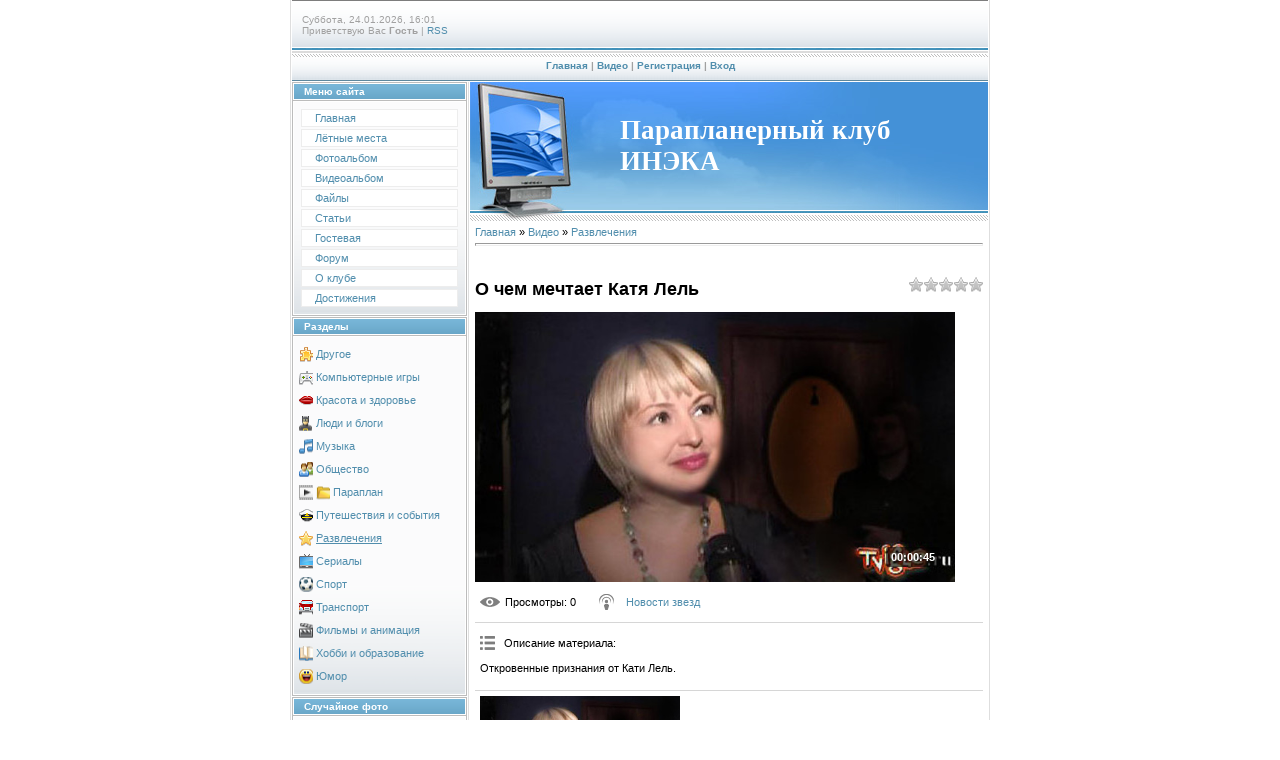

--- FILE ---
content_type: text/html; charset=UTF-8
request_url: http://para16.ru/mchat/
body_size: 4949
content:
<!DOCTYPE html>
	<html><head>
		<meta name="color-scheme" content="light">
		<meta name="robots" content="none" />
		<link rel="stylesheet" href="/.s/src/css/997.css">
		<style>.UhideBlock{display:none; }</style>
		
		<script src="/.s/src/jquery-1.12.4.min.js"></script>
		<script src="/.s/src/uwnd.min.js?v=221108"></script>
		<script>
		
	function showProfile(uid ) {
		window.open('/index/8-' + uid)
	}
	
		function toUser(userLogin ) {
			(messageField = parent.window.document.getElementById('mchatMsgF'))
			&& (messageField.value += '[i]' + userLogin + '[/i], ') && messageField.focus();
		}
		</script>
	</head><body  class="mchat-body">
		<div id="newEntryT"></div>
		<div style="white-space:normal">
			<div class="cBlock1" style="padding:5 4px 5px 2px;margin-bottom:3px;">
<div style="float:right;font-size:8px;" title="24.03.2022">17:47 24.03.2022</div>
<div style="text-align:left;">
<!--<a href="javascript:;" rel="nofollow" onclick="showProfile('7');" title="Валерий" rel="nofollow"><img src="http://s28.ucoz.net/img/icon/profile.png" width="13" border="0" style="vertical-align:-2px"/></a> -->
<a href="javascript:void('Apply to')" onclick="parent.window.document.getElementById('mchatMsgF').focus();parent.window.document.getElementById('mchatMsgF').value+='[i]Валерий[/i], ';return false;"><b>Валерий</b></a>
<!--

-->
 </div>
<div class="cMessage" style="text-align:left;"><i>Dimonius</i>, вот это люди! Преевед!!!</div>


</div><div class="cBlock2" style="padding:5 4px 5px 2px;margin-bottom:3px;">
<div style="float:right;font-size:8px;" title="14.03.2022">16:23 14.03.2022</div>
<div style="text-align:left;">
<!--<a href="javascript:;" rel="nofollow" onclick="showProfile('2427');" title="Dimonius" rel="nofollow"><img src="http://s28.ucoz.net/img/icon/profile.png" width="13" border="0" style="vertical-align:-2px"/></a> -->
<a href="javascript:void('Apply to')" onclick="parent.window.document.getElementById('mchatMsgF').focus();parent.window.document.getElementById('mchatMsgF').value+='[i]Dimonius[/i], ';return false;"><b>Dimonius</b></a>
<!--

-->
 </div>
<div class="cMessage" style="text-align:left;">Привет!</div>


</div><div class="cBlock1" style="padding:5 4px 5px 2px;margin-bottom:3px;">
<div style="float:right;font-size:8px;" title="20.10.2019">20:01 20.10.2019</div>
<div style="text-align:left;">
<!--<a href="javascript:;" rel="nofollow" onclick="showProfile('21');" title="Борис" rel="nofollow"><img src="http://s28.ucoz.net/img/icon/profile.png" width="13" border="0" style="vertical-align:-2px"/></a> -->
<a href="javascript:void('Apply to')" onclick="parent.window.document.getElementById('mchatMsgF').focus();parent.window.document.getElementById('mchatMsgF').value+='[i]Борис[/i], ';return false;"><b>Борис</b></a>
<!--

-->
 </div>
<div class="cMessage" style="text-align:left;"><i>Валерий</i>,</div>


</div><div class="cBlock2" style="padding:5 4px 5px 2px;margin-bottom:3px;">
<div style="float:right;font-size:8px;" title="08.10.2019">13:20 08.10.2019</div>
<div style="text-align:left;">
<!--<a href="javascript:;" rel="nofollow" onclick="showProfile('7');" title="Валерий" rel="nofollow"><img src="http://s28.ucoz.net/img/icon/profile.png" width="13" border="0" style="vertical-align:-2px"/></a> -->
<a href="javascript:void('Apply to')" onclick="parent.window.document.getElementById('mchatMsgF').focus();parent.window.document.getElementById('mchatMsgF').value+='[i]Валерий[/i], ';return false;"><b>Валерий</b></a>
<!--

-->
 </div>
<div class="cMessage" style="text-align:left;">Привет! Кто еще тут бывает? Забыли сайтик, ленивцы ))</div>


</div><div class="cBlock1" style="padding:5 4px 5px 2px;margin-bottom:3px;">
<div style="float:right;font-size:8px;" title="21.11.2018">12:14 21.11.2018</div>
<div style="text-align:left;">
<!--<a href="javascript:;" rel="nofollow" onclick="showProfile('7');" title="Валерий" rel="nofollow"><img src="http://s28.ucoz.net/img/icon/profile.png" width="13" border="0" style="vertical-align:-2px"/></a> -->
<a href="javascript:void('Apply to')" onclick="parent.window.document.getElementById('mchatMsgF').focus();parent.window.document.getElementById('mchatMsgF').value+='[i]Валерий[/i], ';return false;"><b>Валерий</b></a>
<!--

-->
 </div>
<div class="cMessage" style="text-align:left;">Pbvf ,kbprj</div>


</div><div class="cBlock2" style="padding:5 4px 5px 2px;margin-bottom:3px;">
<div style="float:right;font-size:8px;" title="02.05.2018">11:46 02.05.2018</div>
<div style="text-align:left;">
<!--<a href="javascript:;" rel="nofollow" onclick="showProfile('2794');" title="Олежка" rel="nofollow"><img src="http://s28.ucoz.net/img/icon/profile.png" width="13" border="0" style="vertical-align:-2px"/></a> -->
<a href="javascript:void('Apply to')" onclick="parent.window.document.getElementById('mchatMsgF').focus();parent.window.document.getElementById('mchatMsgF').value+='[i]Олежка[/i], ';return false;"><b>Олежка</b></a>
<!--

-->
 </div>
<div class="cMessage" style="text-align:left;">Пятница Гулюково <img src="/.s/sm/2/angel2.gif" border="0" align="absmiddle" alt="angel2" /></div>


</div><div class="cBlock1" style="padding:5 4px 5px 2px;margin-bottom:3px;">
<div style="float:right;font-size:8px;" title="16.04.2018">07:50 16.04.2018</div>
<div style="text-align:left;">
<!--<a href="javascript:;" rel="nofollow" onclick="showProfile('7');" title="Валерий" rel="nofollow"><img src="http://s28.ucoz.net/img/icon/profile.png" width="13" border="0" style="vertical-align:-2px"/></a> -->
<a href="javascript:void('Apply to')" onclick="parent.window.document.getElementById('mchatMsgF').focus();parent.window.document.getElementById('mchatMsgF').value+='[i]Валерий[/i], ';return false;"><b>Валерий</b></a>
<!--

-->
 </div>
<div class="cMessage" style="text-align:left;">Люди мельчают.</div>


</div><div class="cBlock2" style="padding:5 4px 5px 2px;margin-bottom:3px;">
<div style="float:right;font-size:8px;" title="09.04.2018">15:13 09.04.2018</div>
<div style="text-align:left;">
<!--<a href="javascript:;" rel="nofollow" onclick="showProfile('2794');" title="Олежка" rel="nofollow"><img src="http://s28.ucoz.net/img/icon/profile.png" width="13" border="0" style="vertical-align:-2px"/></a> -->
<a href="javascript:void('Apply to')" onclick="parent.window.document.getElementById('mchatMsgF').focus();parent.window.document.getElementById('mchatMsgF').value+='[i]Олежка[/i], ';return false;"><b>Олежка</b></a>
<!--

-->
 </div>
<div class="cMessage" style="text-align:left;">Сайты умирают! )  <img src="/.s/sm/2/admin.gif" border="0" align="absmiddle" alt="admin" />  <img src="/.s/sm/2/afro.gif" border="0" align="absmiddle" alt="afro" /></div>


</div><div class="cBlock1" style="padding:5 4px 5px 2px;margin-bottom:3px;">
<div style="float:right;font-size:8px;" title="28.11.2017">18:40 28.11.2017</div>
<div style="text-align:left;">
<!--<a href="javascript:;" rel="nofollow" onclick="showProfile('7');" title="Валерий" rel="nofollow"><img src="http://s28.ucoz.net/img/icon/profile.png" width="13" border="0" style="vertical-align:-2px"/></a> -->
<a href="javascript:void('Apply to')" onclick="parent.window.document.getElementById('mchatMsgF').focus();parent.window.document.getElementById('mchatMsgF').value+='[i]Валерий[/i], ';return false;"><b>Валерий</b></a>
<!--

-->
 </div>
<div class="cMessage" style="text-align:left;">И сейчас смешно?</div>


</div><div class="cBlock2" style="padding:5 4px 5px 2px;margin-bottom:3px;">
<div style="float:right;font-size:8px;" title="03.10.2017">16:33 03.10.2017</div>
<div style="text-align:left;">
<!--<a href="javascript:;" rel="nofollow" onclick="showProfile('7');" title="Валерий" rel="nofollow"><img src="http://s28.ucoz.net/img/icon/profile.png" width="13" border="0" style="vertical-align:-2px"/></a> -->
<a href="javascript:void('Apply to')" onclick="parent.window.document.getElementById('mchatMsgF').focus();parent.window.document.getElementById('mchatMsgF').value+='[i]Валерий[/i], ';return false;"><b>Валерий</b></a>
<!--

-->
 </div>
<div class="cMessage" style="text-align:left;">смешно</div>


</div><div class="cBlock1" style="padding:5 4px 5px 2px;margin-bottom:3px;">
<div style="float:right;font-size:8px;" title="21.09.2017">18:28 21.09.2017</div>
<div style="text-align:left;">
<!--<a href="javascript:;" rel="nofollow" onclick="showProfile('2794');" title="Олежка" rel="nofollow"><img src="http://s28.ucoz.net/img/icon/profile.png" width="13" border="0" style="vertical-align:-2px"/></a> -->
<a href="javascript:void('Apply to')" onclick="parent.window.document.getElementById('mchatMsgF').focus();parent.window.document.getElementById('mchatMsgF').value+='[i]Олежка[/i], ';return false;"><b>Олежка</b></a>
<!--

-->
 </div>
<div class="cMessage" style="text-align:left;">Или смешно?</div>


</div><div class="cBlock2" style="padding:5 4px 5px 2px;margin-bottom:3px;">
<div style="float:right;font-size:8px;" title="18.09.2017">17:19 18.09.2017</div>
<div style="text-align:left;">
<!--<a href="javascript:;" rel="nofollow" onclick="showProfile('2794');" title="Олежка" rel="nofollow"><img src="http://s28.ucoz.net/img/icon/profile.png" width="13" border="0" style="vertical-align:-2px"/></a> -->
<a href="javascript:void('Apply to')" onclick="parent.window.document.getElementById('mchatMsgF').focus();parent.window.document.getElementById('mchatMsgF').value+='[i]Олежка[/i], ';return false;"><b>Олежка</b></a>
<!--

-->
 </div>
<div class="cMessage" style="text-align:left;">Не смешно</div>


</div><div class="cBlock1" style="padding:5 4px 5px 2px;margin-bottom:3px;">
<div style="float:right;font-size:8px;" title="08.08.2017">21:53 08.08.2017</div>
<div style="text-align:left;">
<!--<a href="javascript:;" rel="nofollow" onclick="showProfile('7');" title="Валерий" rel="nofollow"><img src="http://s28.ucoz.net/img/icon/profile.png" width="13" border="0" style="vertical-align:-2px"/></a> -->
<a href="javascript:void('Apply to')" onclick="parent.window.document.getElementById('mchatMsgF').focus();parent.window.document.getElementById('mchatMsgF').value+='[i]Валерий[/i], ';return false;"><b>Валерий</b></a>
<!--

-->
 </div>
<div class="cMessage" style="text-align:left;">Олежа собирается в Словению теперь. Раша  Абхаша теперь ни для него))</div>


</div><div class="cBlock2" style="padding:5 4px 5px 2px;margin-bottom:3px;">
<div style="float:right;font-size:8px;" title="26.06.2017">09:50 26.06.2017</div>
<div style="text-align:left;">
<!--<a href="javascript:;" rel="nofollow" onclick="showProfile('530');" title="Kirunya" rel="nofollow"><img src="http://s28.ucoz.net/img/icon/profile.png" width="13" border="0" style="vertical-align:-2px"/></a> -->
<a href="javascript:void('Apply to')" onclick="parent.window.document.getElementById('mchatMsgF').focus();parent.window.document.getElementById('mchatMsgF').value+='[i]Kirunya[/i], ';return false;"><b>Kirunya</b></a>
<!--

-->
 </div>
<div class="cMessage" style="text-align:left;">Собирайся в абхазию))) раз уж зашел )))</div>


</div><div class="cBlock1" style="padding:5 4px 5px 2px;margin-bottom:3px;">
<div style="float:right;font-size:8px;" title="19.06.2017">16:06 19.06.2017</div>
<div style="text-align:left;">
<!--<a href="javascript:;" rel="nofollow" onclick="showProfile('2794');" title="Олежка" rel="nofollow"><img src="http://s28.ucoz.net/img/icon/profile.png" width="13" border="0" style="vertical-align:-2px"/></a> -->
<a href="javascript:void('Apply to')" onclick="parent.window.document.getElementById('mchatMsgF').focus();parent.window.document.getElementById('mchatMsgF').value+='[i]Олежка[/i], ';return false;"><b>Олежка</b></a>
<!--

-->
 </div>
<div class="cMessage" style="text-align:left;">О , круто,  как давно я здесь не был .  <img src="/.s/sm/2/afro.gif" border="0" align="absmiddle" alt="afro" /></div>


</div><div class="cBlock2" style="padding:5 4px 5px 2px;margin-bottom:3px;">
<div style="float:right;font-size:8px;" title="06.06.2017">08:35 06.06.2017</div>
<div style="text-align:left;">
<!--<a href="javascript:;" rel="nofollow" onclick="showProfile('530');" title="Kirunya" rel="nofollow"><img src="http://s28.ucoz.net/img/icon/profile.png" width="13" border="0" style="vertical-align:-2px"/></a> -->
<a href="javascript:void('Apply to')" onclick="parent.window.document.getElementById('mchatMsgF').focus();parent.window.document.getElementById('mchatMsgF').value+='[i]Kirunya[/i], ';return false;"><b>Kirunya</b></a>
<!--

-->
 </div>
<div class="cMessage" style="text-align:left;">Я изъявляю свое желание составить компанию) я без крыла, мне большое тишины и покоя в горах хочется, краски, холст и собаки)</div>


</div><div class="cBlock1" style="padding:5 4px 5px 2px;margin-bottom:3px;">
<div style="float:right;font-size:8px;" title="05.06.2017">19:05 05.06.2017</div>
<div style="text-align:left;">
<!--<a href="javascript:;" rel="nofollow" onclick="showProfile('7');" title="Валерий" rel="nofollow"><img src="http://s28.ucoz.net/img/icon/profile.png" width="13" border="0" style="vertical-align:-2px"/></a> -->
<a href="javascript:void('Apply to')" onclick="parent.window.document.getElementById('mchatMsgF').focus();parent.window.document.getElementById('mchatMsgF').value+='[i]Валерий[/i], ';return false;"><b>Валерий</b></a>
<!--

-->
 </div>
<div class="cMessage" style="text-align:left;">Просто так. состав еще утрясается. Все в процессе. Скорее всего на машинах.</div>


</div><div class="cBlock2" style="padding:5 4px 5px 2px;margin-bottom:3px;">
<div style="float:right;font-size:8px;" title="03.06.2017">22:12 03.06.2017</div>
<div style="text-align:left;">
<!--<a href="javascript:;" rel="nofollow" onclick="showProfile('530');" title="Kirunya" rel="nofollow"><img src="http://s28.ucoz.net/img/icon/profile.png" width="13" border="0" style="vertical-align:-2px"/></a> -->
<a href="javascript:void('Apply to')" onclick="parent.window.document.getElementById('mchatMsgF').focus();parent.window.document.getElementById('mchatMsgF').value+='[i]Kirunya[/i], ';return false;"><b>Kirunya</b></a>
<!--

-->
 </div>
<div class="cMessage" style="text-align:left;">Клево! Кто едет? сколько машин, или на самолете? запланированное какое-то мероприятие типа чемпионата или просто так вылазка?</div>


</div><div class="cBlock1" style="padding:5 4px 5px 2px;margin-bottom:3px;">
<div style="float:right;font-size:8px;" title="01.06.2017">08:10 01.06.2017</div>
<div style="text-align:left;">
<!--<a href="javascript:;" rel="nofollow" onclick="showProfile('7');" title="Валерий" rel="nofollow"><img src="http://s28.ucoz.net/img/icon/profile.png" width="13" border="0" style="vertical-align:-2px"/></a> -->
<a href="javascript:void('Apply to')" onclick="parent.window.document.getElementById('mchatMsgF').focus();parent.window.document.getElementById('mchatMsgF').value+='[i]Валерий[/i], ';return false;"><b>Валерий</b></a>
<!--

-->
 </div>
<div class="cMessage" style="text-align:left;">В конце июля Чегем</div>


</div><div class="cBlock2" style="padding:5 4px 5px 2px;margin-bottom:3px;">
<div style="float:right;font-size:8px;" title="31.05.2017">13:00 31.05.2017</div>
<div style="text-align:left;">
<!--<a href="javascript:;" rel="nofollow" onclick="showProfile('530');" title="Kirunya" rel="nofollow"><img src="http://s28.ucoz.net/img/icon/profile.png" width="13" border="0" style="vertical-align:-2px"/></a> -->
<a href="javascript:void('Apply to')" onclick="parent.window.document.getElementById('mchatMsgF').focus();parent.window.document.getElementById('mchatMsgF').value+='[i]Kirunya[/i], ';return false;"><b>Kirunya</b></a>
<!--

-->
 </div>
<div class="cMessage" style="text-align:left;">Ясно) у кого-нибудь авантюра с дальней поездкой намечается???</div>


</div><div class="cBlock1" style="padding:5 4px 5px 2px;margin-bottom:3px;">
<div style="float:right;font-size:8px;" title="23.05.2017">13:56 23.05.2017</div>
<div style="text-align:left;">
<!--<a href="javascript:;" rel="nofollow" onclick="showProfile('7');" title="Валерий" rel="nofollow"><img src="http://s28.ucoz.net/img/icon/profile.png" width="13" border="0" style="vertical-align:-2px"/></a> -->
<a href="javascript:void('Apply to')" onclick="parent.window.document.getElementById('mchatMsgF').focus();parent.window.document.getElementById('mchatMsgF').value+='[i]Валерий[/i], ';return false;"><b>Валерий</b></a>
<!--

-->
 </div>
<div class="cMessage" style="text-align:left;">Сезон не закрывается никогда! Привет.</div>


</div><div class="cBlock2" style="padding:5 4px 5px 2px;margin-bottom:3px;">
<div style="float:right;font-size:8px;" title="04.05.2017">22:15 04.05.2017</div>
<div style="text-align:left;">
<!--<a href="javascript:;" rel="nofollow" onclick="showProfile('612');" title="riiha" rel="nofollow"><img src="http://s28.ucoz.net/img/icon/profile.png" width="13" border="0" style="vertical-align:-2px"/></a> -->
<a href="javascript:void('Apply to')" onclick="parent.window.document.getElementById('mchatMsgF').focus();parent.window.document.getElementById('mchatMsgF').value+='[i]riiha[/i], ';return false;"><b>riiha</b></a>
<!--

-->
 </div>
<div class="cMessage" style="text-align:left;">Привет</div>


</div><div class="cBlock1" style="padding:5 4px 5px 2px;margin-bottom:3px;">
<div style="float:right;font-size:8px;" title="27.04.2017">15:15 27.04.2017</div>
<div style="text-align:left;">
<!--<a href="javascript:;" rel="nofollow" onclick="showProfile('530');" title="Kirunya" rel="nofollow"><img src="http://s28.ucoz.net/img/icon/profile.png" width="13" border="0" style="vertical-align:-2px"/></a> -->
<a href="javascript:void('Apply to')" onclick="parent.window.document.getElementById('mchatMsgF').focus();parent.window.document.getElementById('mchatMsgF').value+='[i]Kirunya[/i], ';return false;"><b>Kirunya</b></a>
<!--

-->
 </div>
<div class="cMessage" style="text-align:left;">За трюфелями уже ходили в лес?</div>


</div><div class="cBlock2" style="padding:5 4px 5px 2px;margin-bottom:3px;">
<div style="float:right;font-size:8px;" title="27.04.2017">15:06 27.04.2017</div>
<div style="text-align:left;">
<!--<a href="javascript:;" rel="nofollow" onclick="showProfile('530');" title="Kirunya" rel="nofollow"><img src="http://s28.ucoz.net/img/icon/profile.png" width="13" border="0" style="vertical-align:-2px"/></a> -->
<a href="javascript:void('Apply to')" onclick="parent.window.document.getElementById('mchatMsgF').focus();parent.window.document.getElementById('mchatMsgF').value+='[i]Kirunya[/i], ';return false;"><b>Kirunya</b></a>
<!--

-->
 </div>
<div class="cMessage" style="text-align:left;">Сезон уже распечатали или я успею запрыгнуть в уходящий поезд?0)))</div>


</div><div class="cBlock1" style="padding:5 4px 5px 2px;margin-bottom:3px;">
<div style="float:right;font-size:8px;" title="27.04.2017">15:05 27.04.2017</div>
<div style="text-align:left;">
<!--<a href="javascript:;" rel="nofollow" onclick="showProfile('530');" title="Kirunya" rel="nofollow"><img src="http://s28.ucoz.net/img/icon/profile.png" width="13" border="0" style="vertical-align:-2px"/></a> -->
<a href="javascript:void('Apply to')" onclick="parent.window.document.getElementById('mchatMsgF').focus();parent.window.document.getElementById('mchatMsgF').value+='[i]Kirunya[/i], ';return false;"><b>Kirunya</b></a>
<!--

-->
 </div>
<div class="cMessage" style="text-align:left;">Привет Пара- и мотопланеристы!</div>


</div><div class="cBlock2" style="padding:5 4px 5px 2px;margin-bottom:3px;">
<div style="float:right;font-size:8px;" title="13.03.2017">17:05 13.03.2017</div>
<div style="text-align:left;">
<!--<a href="javascript:;" rel="nofollow" onclick="showProfile('7');" title="Валерий" rel="nofollow"><img src="http://s28.ucoz.net/img/icon/profile.png" width="13" border="0" style="vertical-align:-2px"/></a> -->
<a href="javascript:void('Apply to')" onclick="parent.window.document.getElementById('mchatMsgF').focus();parent.window.document.getElementById('mchatMsgF').value+='[i]Валерий[/i], ';return false;"><b>Валерий</b></a>
<!--

-->
 </div>
<div class="cMessage" style="text-align:left;">Dctv ghbdtn!</div>


</div><div class="cBlock1" style="padding:5 4px 5px 2px;margin-bottom:3px;">
<div style="float:right;font-size:8px;" title="13.03.2017">08:22 13.03.2017</div>
<div style="text-align:left;">
<!--<a href="javascript:;" rel="nofollow" onclick="showProfile('15');" title="pilot13" rel="nofollow"><img src="http://s28.ucoz.net/img/icon/profile.png" width="13" border="0" style="vertical-align:-2px"/></a> -->
<a href="javascript:void('Apply to')" onclick="parent.window.document.getElementById('mchatMsgF').focus();parent.window.document.getElementById('mchatMsgF').value+='[i]pilot13[/i], ';return false;"><b>pilot13</b></a>
<!--

-->
 </div>
<div class="cMessage" style="text-align:left;">Всем привет!</div>


</div><div class="cBlock2" style="padding:5 4px 5px 2px;margin-bottom:3px;">
<div style="float:right;font-size:8px;" title="02.02.2017">15:36 02.02.2017</div>
<div style="text-align:left;">
<!--<a href="javascript:;" rel="nofollow" onclick="showProfile('7');" title="Валерий" rel="nofollow"><img src="http://s28.ucoz.net/img/icon/profile.png" width="13" border="0" style="vertical-align:-2px"/></a> -->
<a href="javascript:void('Apply to')" onclick="parent.window.document.getElementById('mchatMsgF').focus();parent.window.document.getElementById('mchatMsgF').value+='[i]Валерий[/i], ';return false;"><b>Валерий</b></a>
<!--

-->
 </div>
<div class="cMessage" style="text-align:left;">Привет всем!</div>


</div><div class="cBlock1" style="padding:5 4px 5px 2px;margin-bottom:3px;">
<div style="float:right;font-size:8px;" title="31.01.2017">22:20 31.01.2017</div>
<div style="text-align:left;">
<!--<a href="javascript:;" rel="nofollow" onclick="showProfile('1673');" title="Water" rel="nofollow"><img src="http://s28.ucoz.net/img/icon/profile.png" width="13" border="0" style="vertical-align:-2px"/></a> -->
<a href="javascript:void('Apply to')" onclick="parent.window.document.getElementById('mchatMsgF').focus();parent.window.document.getElementById('mchatMsgF').value+='[i]Water[/i], ';return false;"><b>Water</b></a>
<!--

-->
 </div>
<div class="cMessage" style="text-align:left;">Всем Привет!</div>


</div><div class="cBlock2" style="padding:5 4px 5px 2px;margin-bottom:3px;">
<div style="float:right;font-size:8px;" title="03.05.2016">09:34 03.05.2016</div>
<div style="text-align:left;">
<!--<a href="javascript:;" rel="nofollow" onclick="showProfile('5');" title="Andrey" rel="nofollow"><img src="http://s28.ucoz.net/img/icon/profile.png" width="13" border="0" style="vertical-align:-2px"/></a> -->
<a href="javascript:void('Apply to')" onclick="parent.window.document.getElementById('mchatMsgF').focus();parent.window.document.getElementById('mchatMsgF').value+='[i]Andrey[/i], ';return false;"><b>Andrey</b></a>
<!--

-->
 </div>
<div class="cMessage" style="text-align:left;">Спасибо, Валера! <img src="http://s28.ucoz.net/sm/2/smile.gif" border="0" align="absmiddle" alt="smile" /> </div>


</div><div class="cBlock1" style="padding:5 4px 5px 2px;margin-bottom:3px;">
<div style="float:right;font-size:8px;" title="27.03.2016">06:45 27.03.2016</div>
<div style="text-align:left;">
<!--<a href="javascript:;" rel="nofollow" onclick="showProfile('7');" title="Валерий" rel="nofollow"><img src="http://s28.ucoz.net/img/icon/profile.png" width="13" border="0" style="vertical-align:-2px"/></a> -->
<a href="javascript:void('Apply to')" onclick="parent.window.document.getElementById('mchatMsgF').focus();parent.window.document.getElementById('mchatMsgF').value+='[i]Валерий[/i], ';return false;"><b>Валерий</b></a>
<!--

-->
 </div>
<div class="cMessage" style="text-align:left;">Поздравляю Андрея, нашего дорогого Админа с днем рождения!!!!</div>


</div><div class="cBlock2" style="padding:5 4px 5px 2px;margin-bottom:3px;">
<div style="float:right;font-size:8px;" title="17.03.2016">10:30 17.03.2016</div>
<div style="text-align:left;">
<!--<a href="javascript:;" rel="nofollow" onclick="showProfile('525');" title="Игорь" rel="nofollow"><img src="http://s28.ucoz.net/img/icon/profile.png" width="13" border="0" style="vertical-align:-2px"/></a> -->
<a href="javascript:void('Apply to')" onclick="parent.window.document.getElementById('mchatMsgF').focus();parent.window.document.getElementById('mchatMsgF').value+='[i]Игорь[/i], ';return false;"><b>Игорь</b></a>
<!--

-->
 </div>
<div class="cMessage" style="text-align:left;">Спасибо, Лёха!!!</div>


</div><div class="cBlock1" style="padding:5 4px 5px 2px;margin-bottom:3px;">
<div style="float:right;font-size:8px;" title="16.03.2016">21:20 16.03.2016</div>
<div style="text-align:left;">
<!--<a href="javascript:;" rel="nofollow" onclick="showProfile('198');" title="STALEVAR" rel="nofollow"><img src="http://s28.ucoz.net/img/icon/profile.png" width="13" border="0" style="vertical-align:-2px"/></a> -->
<a href="javascript:void('Apply to')" onclick="parent.window.document.getElementById('mchatMsgF').focus();parent.window.document.getElementById('mchatMsgF').value+='[i]STALEVAR[/i], ';return false;"><b>STALEVAR</b></a>
<!--

-->
 </div>
<div class="cMessage" style="text-align:left;">Игорёха, удачи, здоровья и хорошего настроения !!!  <img src="http://s28.ucoz.net/sm/2/beer.gif" border="0" align="absmiddle" alt="beer" /> </div>


</div><div class="cBlock2" style="padding:5 4px 5px 2px;margin-bottom:3px;">
<div style="float:right;font-size:8px;" title="08.03.2016">08:31 08.03.2016</div>
<div style="text-align:left;">
<!--<a href="javascript:;" rel="nofollow" onclick="showProfile('198');" title="STALEVAR" rel="nofollow"><img src="http://s28.ucoz.net/img/icon/profile.png" width="13" border="0" style="vertical-align:-2px"/></a> -->
<a href="javascript:void('Apply to')" onclick="parent.window.document.getElementById('mchatMsgF').focus();parent.window.document.getElementById('mchatMsgF').value+='[i]STALEVAR[/i], ';return false;"><b>STALEVAR</b></a>
<!--

-->
 </div>
<div class="cMessage" style="text-align:left;">Аркадий, дружище, с Днём Рождения !!!</div>


</div><div class="cBlock1" style="padding:5 4px 5px 2px;margin-bottom:3px;">
<div style="float:right;font-size:8px;" title="08.03.2016">05:30 08.03.2016</div>
<div style="text-align:left;">
<!--<a href="javascript:;" rel="nofollow" onclick="showProfile('7');" title="Валерий" rel="nofollow"><img src="http://s28.ucoz.net/img/icon/profile.png" width="13" border="0" style="vertical-align:-2px"/></a> -->
<a href="javascript:void('Apply to')" onclick="parent.window.document.getElementById('mchatMsgF').focus();parent.window.document.getElementById('mchatMsgF').value+='[i]Валерий[/i], ';return false;"><b>Валерий</b></a>
<!--

-->
 </div>
<div class="cMessage" style="text-align:left;">С днем рождения, АркадиК!</div>


</div><div class="cBlock2" style="padding:5 4px 5px 2px;margin-bottom:3px;">
<div style="float:right;font-size:8px;" title="05.02.2016">21:58 05.02.2016</div>
<div style="text-align:left;">
<!--<a href="javascript:;" rel="nofollow" onclick="showProfile('198');" title="STALEVAR" rel="nofollow"><img src="http://s28.ucoz.net/img/icon/profile.png" width="13" border="0" style="vertical-align:-2px"/></a> -->
<a href="javascript:void('Apply to')" onclick="parent.window.document.getElementById('mchatMsgF').focus();parent.window.document.getElementById('mchatMsgF').value+='[i]STALEVAR[/i], ';return false;"><b>STALEVAR</b></a>
<!--

-->
 </div>
<div class="cMessage" style="text-align:left;">Спасибо  <img src="http://s28.ucoz.net/sm/2/cap.gif" border="0" align="absmiddle" alt="cap" /> </div>


</div><div class="cBlock1" style="padding:5 4px 5px 2px;margin-bottom:3px;">
<div style="float:right;font-size:8px;" title="29.01.2016">06:52 29.01.2016</div>
<div style="text-align:left;">
<!--<a href="javascript:;" rel="nofollow" onclick="showProfile('525');" title="Игорь" rel="nofollow"><img src="http://s28.ucoz.net/img/icon/profile.png" width="13" border="0" style="vertical-align:-2px"/></a> -->
<a href="javascript:void('Apply to')" onclick="parent.window.document.getElementById('mchatMsgF').focus();parent.window.document.getElementById('mchatMsgF').value+='[i]Игорь[/i], ';return false;"><b>Игорь</b></a>
<!--

-->
 </div>
<div class="cMessage" style="text-align:left;">Алексей, с Днём Рождения!!!</div>


</div><div class="cBlock2" style="padding:5 4px 5px 2px;margin-bottom:3px;">
<div style="float:right;font-size:8px;" title="29.01.2016">06:52 29.01.2016</div>
<div style="text-align:left;">
<!--<a href="javascript:;" rel="nofollow" onclick="showProfile('525');" title="Игорь" rel="nofollow"><img src="http://s28.ucoz.net/img/icon/profile.png" width="13" border="0" style="vertical-align:-2px"/></a> -->
<a href="javascript:void('Apply to')" onclick="parent.window.document.getElementById('mchatMsgF').focus();parent.window.document.getElementById('mchatMsgF').value+='[i]Игорь[/i], ';return false;"><b>Игорь</b></a>
<!--

-->
 </div>
<div class="cMessage" style="text-align:left;">Алексей, с Днём Рождения!!!</div>


</div><div class="cBlock1" style="padding:5 4px 5px 2px;margin-bottom:3px;">
<div style="float:right;font-size:8px;" title="11.01.2016">04:27 11.01.2016</div>
<div style="text-align:left;">
<!--<a href="javascript:;" rel="nofollow" onclick="showProfile('7');" title="Валерий" rel="nofollow"><img src="http://s28.ucoz.net/img/icon/profile.png" width="13" border="0" style="vertical-align:-2px"/></a> -->
<a href="javascript:void('Apply to')" onclick="parent.window.document.getElementById('mchatMsgF').focus();parent.window.document.getElementById('mchatMsgF').value+='[i]Валерий[/i], ';return false;"><b>Валерий</b></a>
<!--

-->
 </div>
<div class="cMessage" style="text-align:left;">С новым счастьем)) !!!</div>


</div><div class="cBlock2" style="padding:5 4px 5px 2px;margin-bottom:3px;">
<div style="float:right;font-size:8px;" title="01.01.2016">11:13 01.01.2016</div>
<div style="text-align:left;">
<!--<a href="javascript:;" rel="nofollow" onclick="showProfile('198');" title="STALEVAR" rel="nofollow"><img src="http://s28.ucoz.net/img/icon/profile.png" width="13" border="0" style="vertical-align:-2px"/></a> -->
<a href="javascript:void('Apply to')" onclick="parent.window.document.getElementById('mchatMsgF').focus();parent.window.document.getElementById('mchatMsgF').value+='[i]STALEVAR[/i], ';return false;"><b>STALEVAR</b></a>
<!--

-->
 </div>
<div class="cMessage" style="text-align:left;">С Новым Годом !!! <img src="http://s28.ucoz.net/sm/2/biggrinsanta.gif" border="0" align="absmiddle" alt="biggrinsanta" /> </div>


</div><div class="cBlock1" style="padding:5 4px 5px 2px;margin-bottom:3px;">
<div style="float:right;font-size:8px;" title="20.12.2015">17:26 20.12.2015</div>
<div style="text-align:left;">
<!--<a href="javascript:;" rel="nofollow" onclick="showProfile('198');" title="STALEVAR" rel="nofollow"><img src="http://s28.ucoz.net/img/icon/profile.png" width="13" border="0" style="vertical-align:-2px"/></a> -->
<a href="javascript:void('Apply to')" onclick="parent.window.document.getElementById('mchatMsgF').focus();parent.window.document.getElementById('mchatMsgF').value+='[i]STALEVAR[/i], ';return false;"><b>STALEVAR</b></a>
<!--

-->
 </div>
<div class="cMessage" style="text-align:left;">Отличная погода в Елабуге ))). Летали все столько, сколько хотели <img src="http://s28.ucoz.net/sm/2/ph34r.gif" border="0" align="absmiddle" alt="ph34r" /> </div>


</div><div class="cBlock2" style="padding:5 4px 5px 2px;margin-bottom:3px;">
<div style="float:right;font-size:8px;" title="02.10.2015">18:30 02.10.2015</div>
<div style="text-align:left;">
<!--<a href="javascript:;" rel="nofollow" onclick="showProfile('7');" title="Валерий" rel="nofollow"><img src="http://s28.ucoz.net/img/icon/profile.png" width="13" border="0" style="vertical-align:-2px"/></a> -->
<a href="javascript:void('Apply to')" onclick="parent.window.document.getElementById('mchatMsgF').focus();parent.window.document.getElementById('mchatMsgF').value+='[i]Валерий[/i], ';return false;"><b>Валерий</b></a>
<!--

-->
 </div>
<div class="cMessage" style="text-align:left;">Молодцы! А я не поверил в прогноз, запад обещали, оттого и дома протупил...</div>


</div><div class="cBlock1" style="padding:5 4px 5px 2px;margin-bottom:3px;">
<div style="float:right;font-size:8px;" title="01.10.2015">21:45 01.10.2015</div>
<div style="text-align:left;">
<!--<a href="javascript:;" rel="nofollow" onclick="showProfile('109');" title="Deadmad-nk" rel="nofollow"><img src="http://s28.ucoz.net/img/icon/profile.png" width="13" border="0" style="vertical-align:-2px"/></a> -->
<a href="javascript:void('Apply to')" onclick="parent.window.document.getElementById('mchatMsgF').focus();parent.window.document.getElementById('mchatMsgF').value+='[i]Deadmad-nk[/i], ';return false;"><b>Deadmad-nk</b></a>
<!--

-->
 </div>
<div class="cMessage" style="text-align:left;">Налетали с Ильдаром сегодня на Уське по три часа! Сижу за компом, меня качает <img src="http://s28.ucoz.net/sm/2/biggrin.gif" border="0" align="absmiddle" alt="biggrin" /> </div>


</div><div class="cBlock2" style="padding:5 4px 5px 2px;margin-bottom:3px;">
<div style="float:right;font-size:8px;" title="25.09.2015">08:20 25.09.2015</div>
<div style="text-align:left;">
<!--<a href="javascript:;" rel="nofollow" onclick="showProfile('782');" title="Одиночка" rel="nofollow"><img src="http://s28.ucoz.net/img/icon/profile.png" width="13" border="0" style="vertical-align:-2px"/></a> -->
<a href="javascript:void('Apply to')" onclick="parent.window.document.getElementById('mchatMsgF').focus();parent.window.document.getElementById('mchatMsgF').value+='[i]Одиночка[/i], ';return false;"><b>Одиночка</b></a>
<!--

-->
 </div>
<div class="cMessage" style="text-align:left;">Да</div>


</div><div class="cBlock1" style="padding:5 4px 5px 2px;margin-bottom:3px;">
<div style="float:right;font-size:8px;" title="22.09.2015">11:39 22.09.2015</div>
<div style="text-align:left;">
<!--<a href="javascript:;" rel="nofollow" onclick="showProfile('7');" title="Валерий" rel="nofollow"><img src="http://s28.ucoz.net/img/icon/profile.png" width="13" border="0" style="vertical-align:-2px"/></a> -->
<a href="javascript:void('Apply to')" onclick="parent.window.document.getElementById('mchatMsgF').focus();parent.window.document.getElementById('mchatMsgF').value+='[i]Валерий[/i], ';return false;"><b>Валерий</b></a>
<!--

-->
 </div>
<div class="cMessage" style="text-align:left;">На той горке мы, похоже, летали... Там такой пологий склон сначала, а потом обрывчик?</div>


</div><div class="cBlock2" style="padding:5 4px 5px 2px;margin-bottom:3px;">
<div style="float:right;font-size:8px;" title="22.09.2015">11:35 22.09.2015</div>
<div style="text-align:left;">
<!--<a href="javascript:;" rel="nofollow" onclick="showProfile('7');" title="Валерий" rel="nofollow"><img src="http://s28.ucoz.net/img/icon/profile.png" width="13" border="0" style="vertical-align:-2px"/></a> -->
<a href="javascript:void('Apply to')" onclick="parent.window.document.getElementById('mchatMsgF').focus();parent.window.document.getElementById('mchatMsgF').value+='[i]Валерий[/i], ';return false;"><b>Валерий</b></a>
<!--

-->
 </div>
<div class="cMessage" style="text-align:left;">Ну ты же первый)) Значит нет.</div>


</div><div class="cBlock1" style="padding:5 4px 5px 2px;margin-bottom:3px;">
<div style="float:right;font-size:8px;" title="21.09.2015">20:44 21.09.2015</div>
<div style="text-align:left;">
<!--<a href="javascript:;" rel="nofollow" onclick="showProfile('782');" title="Одиночка" rel="nofollow"><img src="http://s28.ucoz.net/img/icon/profile.png" width="13" border="0" style="vertical-align:-2px"/></a> -->
<a href="javascript:void('Apply to')" onclick="parent.window.document.getElementById('mchatMsgF').focus();parent.window.document.getElementById('mchatMsgF').value+='[i]Одиночка[/i], ';return false;"><b>Одиночка</b></a>
<!--

-->
 </div>
<div class="cMessage" style="text-align:left;">Неужели ты в Мамадыше раньше не летал ? Впрочем  вся ваша чесная компания под СВ дружно валит в Гулюково, куда мне ехать реально влом. Горку можешь увидеть в Северо-Восточном углу Мамадыша. Высота горки около 100 м (летал в штиль без прибора в минимальной конфигурации). Если соблюдать осторожность , то можно летать при направлении ветра от С до В. На большей части склона внизу есть место для посадки.</div>


</div><div class="cBlock2" style="padding:5 4px 5px 2px;margin-bottom:3px;">
<div style="float:right;font-size:8px;" title="20.09.2015">22:07 20.09.2015</div>
<div style="text-align:left;">
<!--<a href="javascript:;" rel="nofollow" onclick="showProfile('7');" title="Валерий" rel="nofollow"><img src="http://s28.ucoz.net/img/icon/profile.png" width="13" border="0" style="vertical-align:-2px"/></a> -->
<a href="javascript:void('Apply to')" onclick="parent.window.document.getElementById('mchatMsgF').focus();parent.window.document.getElementById('mchatMsgF').value+='[i]Валерий[/i], ';return false;"><b>Валерий</b></a>
<!--

-->
 </div>
<div class="cMessage" style="text-align:left;">C днем рождения! Что за горка, давай нормальный отчет!!</div>


</div><div class="cBlock1" style="padding:5 4px 5px 2px;margin-bottom:3px;">
<div style="float:right;font-size:8px;" title="18.09.2015">17:12 18.09.2015</div>
<div style="text-align:left;">
<!--<a href="javascript:;" rel="nofollow" onclick="showProfile('782');" title="Одиночка" rel="nofollow"><img src="http://s28.ucoz.net/img/icon/profile.png" width="13" border="0" style="vertical-align:-2px"/></a> -->
<a href="javascript:void('Apply to')" onclick="parent.window.document.getElementById('mchatMsgF').focus();parent.window.document.getElementById('mchatMsgF').value+='[i]Одиночка[/i], ';return false;"><b>Одиночка</b></a>
<!--

-->
 </div>
<div class="cMessage" style="text-align:left;">16.09 в свой день рождения облетал новую для себя горку в Мамадыше. Подъезд к горке с прошлого года улучшился, котеджей мешающих полетам там нет, зато есть посадка внизу. Местные говорят что никто там не летал и я первый <img src="http://s28.ucoz.net/sm/2/smile.gif" border="0" align="absmiddle" alt="smile" /> </div>


</div><div class="cBlock2" style="padding:5 4px 5px 2px;margin-bottom:3px;">
<div style="float:right;font-size:8px;" title="15.09.2015">10:27 15.09.2015</div>
<div style="text-align:left;">
<!--<a href="javascript:;" rel="nofollow" onclick="showProfile('782');" title="Одиночка" rel="nofollow"><img src="http://s28.ucoz.net/img/icon/profile.png" width="13" border="0" style="vertical-align:-2px"/></a> -->
<a href="javascript:void('Apply to')" onclick="parent.window.document.getElementById('mchatMsgF').focus();parent.window.document.getElementById('mchatMsgF').value+='[i]Одиночка[/i], ';return false;"><b>Одиночка</b></a>
<!--

-->
 </div>
<div class="cMessage" style="text-align:left;">Лебедка в ближайшие дни будет ?</div>


</div><div class="cBlock1" style="padding:5 4px 5px 2px;margin-bottom:3px;">
<div style="float:right;font-size:8px;" title="10.09.2015">12:33 10.09.2015</div>
<div style="text-align:left;">
<!--<a href="javascript:;" rel="nofollow" onclick="showProfile('109');" title="Deadmad-nk" rel="nofollow"><img src="http://s28.ucoz.net/img/icon/profile.png" width="13" border="0" style="vertical-align:-2px"/></a> -->
<a href="javascript:void('Apply to')" onclick="parent.window.document.getElementById('mchatMsgF').focus();parent.window.document.getElementById('mchatMsgF').value+='[i]Deadmad-nk[/i], ';return false;"><b>Deadmad-nk</b></a>
<!--

-->
 </div>
<div class="cMessage" style="text-align:left;">Уська неплохо летала в среду <img src="http://s28.ucoz.net/sm/2/smile.gif" border="0" align="absmiddle" alt="smile" /> </div>


</div><div class="cBlock2" style="padding:5 4px 5px 2px;margin-bottom:3px;">
<div style="float:right;font-size:8px;" title="28.08.2015">08:24 28.08.2015</div>
<div style="text-align:left;">
<!--<a href="javascript:;" rel="nofollow" onclick="showProfile('109');" title="Deadmad-nk" rel="nofollow"><img src="http://s28.ucoz.net/img/icon/profile.png" width="13" border="0" style="vertical-align:-2px"/></a> -->
<a href="javascript:void('Apply to')" onclick="parent.window.document.getElementById('mchatMsgF').focus();parent.window.document.getElementById('mchatMsgF').value+='[i]Deadmad-nk[/i], ';return false;"><b>Deadmad-nk</b></a>
<!--

-->
 </div>
<div class="cMessage" style="text-align:left;"> <img src="http://s28.ucoz.net/sm/2/biggrin.gif" border="0" align="absmiddle" alt="biggrin" /> </div>


</div><div class="cBlock1" style="padding:5 4px 5px 2px;margin-bottom:3px;">
<div style="float:right;font-size:8px;" title="24.08.2015">19:12 24.08.2015</div>
<div style="text-align:left;">
<!--<a href="javascript:;" rel="nofollow" onclick="showProfile('782');" title="Одиночка" rel="nofollow"><img src="http://s28.ucoz.net/img/icon/profile.png" width="13" border="0" style="vertical-align:-2px"/></a> -->
<a href="javascript:void('Apply to')" onclick="parent.window.document.getElementById('mchatMsgF').focus();parent.window.document.getElementById('mchatMsgF').value+='[i]Одиночка[/i], ';return false;"><b>Одиночка</b></a>
<!--

-->
 </div>
<div class="cMessage" style="text-align:left;">Анекдот на злобу для в связи с падением рубля . Если за границу ехать дорого и вы решили провести отпуск в горах Северного кавказа прикупите к парапланерному шлему парапланерный бронижелет <img src="http://s28.ucoz.net/sm/2/smile.gif" border="0" align="absmiddle" alt="smile" /> </div>


</div><div class="cBlock2" style="padding:5 4px 5px 2px;margin-bottom:3px;">
<div style="float:right;font-size:8px;" title="30.06.2015">20:15 30.06.2015</div>
<div style="text-align:left;">
<!--<a href="javascript:;" rel="nofollow" onclick="showProfile('198');" title="STALEVAR" rel="nofollow"><img src="http://s28.ucoz.net/img/icon/profile.png" width="13" border="0" style="vertical-align:-2px"/></a> -->
<a href="javascript:void('Apply to')" onclick="parent.window.document.getElementById('mchatMsgF').focus();parent.window.document.getElementById('mchatMsgF').value+='[i]STALEVAR[/i], ';return false;"><b>STALEVAR</b></a>
<!--

-->
 </div>
<div class="cMessage" style="text-align:left;">Серёга, с Днём Рождения ! <img src="http://s28.ucoz.net/sm/2/beer.gif" border="0" align="absmiddle" alt="beer" /> </div>


</div><div class="cBlock1" style="padding:5 4px 5px 2px;margin-bottom:3px;">
<div style="float:right;font-size:8px;" title="13.06.2015">10:38 13.06.2015</div>
<div style="text-align:left;">
<!--<a href="javascript:;" rel="nofollow" onclick="showProfile('109');" title="Deadmad-nk" rel="nofollow"><img src="http://s28.ucoz.net/img/icon/profile.png" width="13" border="0" style="vertical-align:-2px"/></a> -->
<a href="javascript:void('Apply to')" onclick="parent.window.document.getElementById('mchatMsgF').focus();parent.window.document.getElementById('mchatMsgF').value+='[i]Deadmad-nk[/i], ';return false;"><b>Deadmad-nk</b></a>
<!--

-->
 </div>
<div class="cMessage" style="text-align:left;">Под СЗ?</div>


</div><div class="cBlock2" style="padding:5 4px 5px 2px;margin-bottom:3px;">
<div style="float:right;font-size:8px;" title="13.06.2015">09:29 13.06.2015</div>
<div style="text-align:left;">
<!--<a href="javascript:;" rel="nofollow" onclick="showProfile('7');" title="Валерий" rel="nofollow"><img src="http://s28.ucoz.net/img/icon/profile.png" width="13" border="0" style="vertical-align:-2px"/></a> -->
<a href="javascript:void('Apply to')" onclick="parent.window.document.getElementById('mchatMsgF').focus();parent.window.document.getElementById('mchatMsgF').value+='[i]Валерий[/i], ';return false;"><b>Валерий</b></a>
<!--

-->
 </div>
<div class="cMessage" style="text-align:left;">А сегодня сможете?</div>


</div><div class="cBlock1" style="padding:5 4px 5px 2px;margin-bottom:3px;">
<div style="float:right;font-size:8px;" title="12.06.2015">22:14 12.06.2015</div>
<div style="text-align:left;">
<!--<a href="javascript:;" rel="nofollow" onclick="showProfile('109');" title="Deadmad-nk" rel="nofollow"><img src="http://s28.ucoz.net/img/icon/profile.png" width="13" border="0" style="vertical-align:-2px"/></a> -->
<a href="javascript:void('Apply to')" onclick="parent.window.document.getElementById('mchatMsgF').focus();parent.window.document.getElementById('mchatMsgF').value+='[i]Deadmad-nk[/i], ';return false;"><b>Deadmad-nk</b></a>
<!--

-->
 </div>
<div class="cMessage" style="text-align:left;">уська летала вчера и сегодня <img src="http://s28.ucoz.net/sm/2/thumbup.gif" border="0" align="absmiddle" alt="thumbup" /> </div>


</div><div class="cBlock2" style="padding:5 4px 5px 2px;margin-bottom:3px;">
<div style="float:right;font-size:8px;" title="29.05.2015">19:16 29.05.2015</div>
<div style="text-align:left;">
<!--<a href="javascript:;" rel="nofollow" onclick="showProfile('782');" title="Одиночка" rel="nofollow"><img src="http://s28.ucoz.net/img/icon/profile.png" width="13" border="0" style="vertical-align:-2px"/></a> -->
<a href="javascript:void('Apply to')" onclick="parent.window.document.getElementById('mchatMsgF').focus();parent.window.document.getElementById('mchatMsgF').value+='[i]Одиночка[/i], ';return false;"><b>Одиночка</b></a>
<!--

-->
 </div>
<div class="cMessage" style="text-align:left;">Понакупали тут смартфонов <img src="http://s28.ucoz.net/sm/2/smile.gif" border="0" align="absmiddle" alt="smile" /> </div>


</div><div class="cBlock1" style="padding:5 4px 5px 2px;margin-bottom:3px;">
<div style="float:right;font-size:8px;" title="28.05.2015">14:13 28.05.2015</div>
<div style="text-align:left;">
<!--<a href="javascript:;" rel="nofollow" onclick="showProfile('7');" title="Валерий" rel="nofollow"><img src="http://s28.ucoz.net/img/icon/profile.png" width="13" border="0" style="vertical-align:-2px"/></a> -->
<a href="javascript:void('Apply to')" onclick="parent.window.document.getElementById('mchatMsgF').focus();parent.window.document.getElementById('mchatMsgF').value+='[i]Валерий[/i], ';return false;"><b>Валерий</b></a>
<!--

-->
 </div>
<div class="cMessage" style="text-align:left;">По добавлению в ватсап группу Трупарапентос клаб можно обращаться ко мне в личку.<br> От вас номер телефона и установленная прога... И куча нервов )))</div>


</div><div class="cBlock2" style="padding:5 4px 5px 2px;margin-bottom:3px;">
<div style="float:right;font-size:8px;" title="19.05.2015">16:57 19.05.2015</div>
<div style="text-align:left;">
<!--<a href="javascript:;" rel="nofollow" onclick="showProfile('782');" title="Одиночка" rel="nofollow"><img src="http://s28.ucoz.net/img/icon/profile.png" width="13" border="0" style="vertical-align:-2px"/></a> -->
<a href="javascript:void('Apply to')" onclick="parent.window.document.getElementById('mchatMsgF').focus();parent.window.document.getElementById('mchatMsgF').value+='[i]Одиночка[/i], ';return false;"><b>Одиночка</b></a>
<!--

-->
 </div>
<div class="cMessage" style="text-align:left;">Спасибо за информацию.</div>


</div>
		</div>
		<div id="newEntryB"></div>
	</body></html>
<!-- 0.03260 (s770) -->